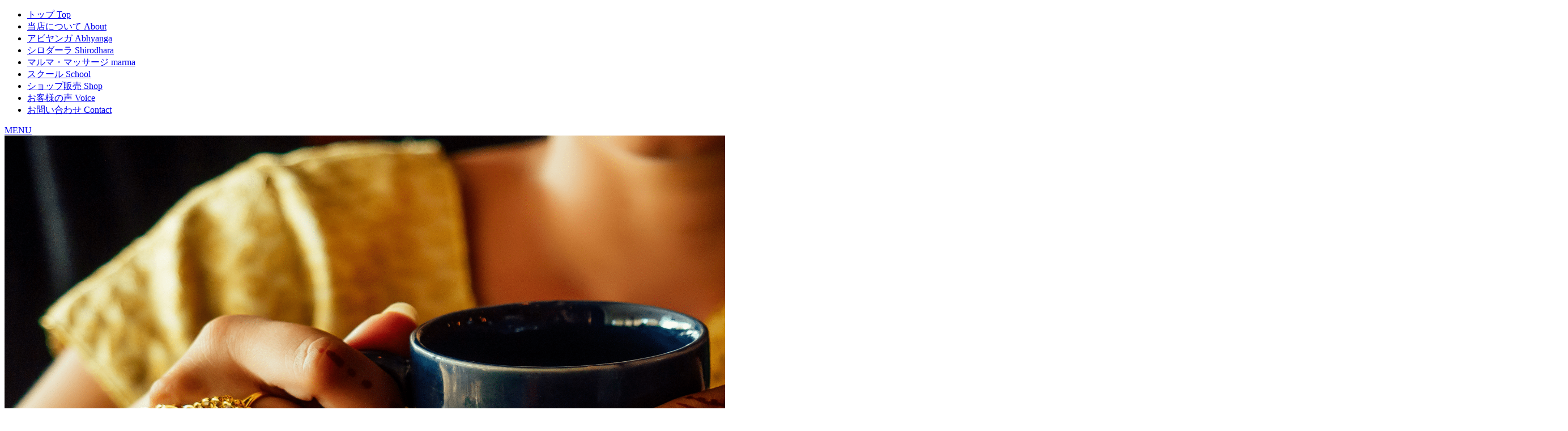

--- FILE ---
content_type: text/html; charset=UTF-8
request_url: https://ayurvedical-operate.com/shop/shop-151/attachment/image/
body_size: 9410
content:
<!DOCTYPE html>
<html dir="ltr" lang="ja"
	prefix="og: https://ogp.me/ns#" >

<head>
  <meta charset="UTF-8">
  <meta http-equiv="X-UA-Compatible" content="IE=edge">
  <meta name="format-detection" content="telephone=no,address=no,email=no">
  <meta name="viewport" content="width=device-width, initial-scale=1">
  <meta name="viewport" content="width=device-width">
  
  <link rel="icon" href="">
  <link rel="apple-touch-icon" href="" />

  <link rel="preconnect" href="https://fonts.googleapis.com">
  <link rel="preconnect" href="https://fonts.gstatic.com" crossorigin>
  <link href="https://fonts.googleapis.com/css2?family=Cinzel:wght@400;500;700&family=Noto+Sans+JP:wght@400;500;700&family=Noto+Serif+JP:wght@400;500;700&display=swap" rel="stylesheet">

  <!-- slider -->
  <!-- <link rel="stylesheet" type="text/css" href="https://ayurvedical-operate.com/wp/wp-content/themes/soranodesign/lib/slick/slick.css" /> -->
  <!--CSS-->

  
  
		<!-- All in One SEO 4.2.6.1 - aioseo.com -->
		<title>image | アーユルヴェーダ・スウァキリマ</title>
		<meta name="robots" content="max-image-preview:large" />
		<link rel="canonical" href="https://ayurvedical-operate.com/shop/shop-151/attachment/image/" />
		<meta name="generator" content="All in One SEO (AIOSEO) 4.2.6.1 " />
		<meta property="og:locale" content="ja_JP" />
		<meta property="og:site_name" content="アーユルヴェーダ・スウァキリマ | 【石川県金沢市】" />
		<meta property="og:type" content="article" />
		<meta property="og:title" content="image | アーユルヴェーダ・スウァキリマ" />
		<meta property="og:url" content="https://ayurvedical-operate.com/shop/shop-151/attachment/image/" />
		<meta property="og:image" content="https://ayurvedical-operate.com/wp/wp-content/uploads/2022/02/グループ-6-scaled.jpg" />
		<meta property="og:image:secure_url" content="https://ayurvedical-operate.com/wp/wp-content/uploads/2022/02/グループ-6-scaled.jpg" />
		<meta property="article:published_time" content="2022-01-14T05:03:37+00:00" />
		<meta property="article:modified_time" content="2022-01-14T05:03:37+00:00" />
		<meta name="twitter:card" content="summary" />
		<meta name="twitter:title" content="image | アーユルヴェーダ・スウァキリマ" />
		<meta name="twitter:image" content="https://ayurvedical-operate.com/wp/wp-content/uploads/2022/02/グループ-6-scaled.jpg" />
		<script type="application/ld+json" class="aioseo-schema">
			{"@context":"https:\/\/schema.org","@graph":[{"@type":"BreadcrumbList","@id":"https:\/\/ayurvedical-operate.com\/shop\/shop-151\/attachment\/image\/#breadcrumblist","itemListElement":[{"@type":"ListItem","@id":"https:\/\/ayurvedical-operate.com\/#listItem","position":1,"item":{"@type":"WebPage","@id":"https:\/\/ayurvedical-operate.com\/","name":"\u30db\u30fc\u30e0","description":"\u30a2\u30fc\u30e6\u30eb\u30f4\u30a7\u30fc\u30c0\u3067\u3001\u304a\u5ba2\u69d8\u306e\u5fc3\u3068\u8eab\u4f53\u306b\u5bc4\u308a\u6dfb\u3046\u30b5\u30ed\u30f3\u3067\u3059\u3002 \u8c4a\u5bcc\u306a\u77e5\u8b58\u3001\u7d4c\u9a13\u3068\u6280\u8853\u3092\u6301\u3064\u30b5\u30ed\u30f3\u30aa\u30fc\u30ca\u30fc\u304c\u3001\u4eba\u9593\u304c\u6301\u3064\u4e94\u611f\u304b\u3089\u3001\u5fc3\u3068\u8eab\u4f53\u306e\u4e0d\u8abf\u3092\u8aad\u307f\u89e3\u304d\u3001\u6839\u6e90\u3092\u63a2\u308a\u307e\u3059\u3002\u5fc3\u8eab\u3068\u3082\u306b\u30ea\u30e9\u30c3\u30af\u30b9\u52b9\u679c\u304c\u5f97\u3089\u308c\u308b\u3001\u7a76\u6975\u306e\u7652\u3057\u7a7a\u9593\u3092\u3054\u63d0\u4f9b\u3044\u305f\u3057\u307e\u3059","url":"https:\/\/ayurvedical-operate.com\/"},"nextItem":"https:\/\/ayurvedical-operate.com\/shop\/shop-151\/attachment\/image\/#listItem"},{"@type":"ListItem","@id":"https:\/\/ayurvedical-operate.com\/shop\/shop-151\/attachment\/image\/#listItem","position":2,"item":{"@type":"WebPage","@id":"https:\/\/ayurvedical-operate.com\/shop\/shop-151\/attachment\/image\/","name":"image","url":"https:\/\/ayurvedical-operate.com\/shop\/shop-151\/attachment\/image\/"},"previousItem":"https:\/\/ayurvedical-operate.com\/#listItem"}]},{"@type":"ItemPage","@id":"https:\/\/ayurvedical-operate.com\/shop\/shop-151\/attachment\/image\/#itempage","url":"https:\/\/ayurvedical-operate.com\/shop\/shop-151\/attachment\/image\/","name":"image | \u30a2\u30fc\u30e6\u30eb\u30a6\u3099\u30a7\u30fc\u30bf\u3099\u30fb\u30b9\u30a6\u30a1\u30ad\u30ea\u30de","inLanguage":"ja","isPartOf":{"@id":"https:\/\/ayurvedical-operate.com\/#website"},"breadcrumb":{"@id":"https:\/\/ayurvedical-operate.com\/shop\/shop-151\/attachment\/image\/#breadcrumblist"},"author":"https:\/\/ayurvedical-operate.com\/author\/kanri_user\/#author","creator":"https:\/\/ayurvedical-operate.com\/author\/kanri_user\/#author","datePublished":"2022-01-14T05:03:37+09:00","dateModified":"2022-01-14T05:03:37+09:00"},{"@type":"Organization","@id":"https:\/\/ayurvedical-operate.com\/#organization","name":"\u30a2\u30fc\u30e6\u30eb\u30a6\u3099\u30a7\u30fc\u30bf\u3099\u30fb\u30b9\u30a6\u30a1\u30ad\u30ea\u30de","url":"https:\/\/ayurvedical-operate.com\/"},{"@type":"WebSite","@id":"https:\/\/ayurvedical-operate.com\/#website","url":"https:\/\/ayurvedical-operate.com\/","name":"\u30a2\u30fc\u30e6\u30eb\u30a6\u3099\u30a7\u30fc\u30bf\u3099\u30fb\u30b9\u30a6\u30a1\u30ad\u30ea\u30de","description":"\u3010\u77f3\u5ddd\u770c\u91d1\u6ca2\u5e02\u3011","inLanguage":"ja","publisher":{"@id":"https:\/\/ayurvedical-operate.com\/#organization"}}]}
		</script>
		<!-- All in One SEO -->

<link rel='dns-prefetch' href='//s.w.org' />
<link rel='stylesheet' id='wp-block-library-css'  href='https://ayurvedical-operate.com/wp/wp-includes/css/dist/block-library/style.min.css?ver=6.0.11' type='text/css' media='all' />
<style id='global-styles-inline-css' type='text/css'>
body{--wp--preset--color--black: #000000;--wp--preset--color--cyan-bluish-gray: #abb8c3;--wp--preset--color--white: #ffffff;--wp--preset--color--pale-pink: #f78da7;--wp--preset--color--vivid-red: #cf2e2e;--wp--preset--color--luminous-vivid-orange: #ff6900;--wp--preset--color--luminous-vivid-amber: #fcb900;--wp--preset--color--light-green-cyan: #7bdcb5;--wp--preset--color--vivid-green-cyan: #00d084;--wp--preset--color--pale-cyan-blue: #8ed1fc;--wp--preset--color--vivid-cyan-blue: #0693e3;--wp--preset--color--vivid-purple: #9b51e0;--wp--preset--gradient--vivid-cyan-blue-to-vivid-purple: linear-gradient(135deg,rgba(6,147,227,1) 0%,rgb(155,81,224) 100%);--wp--preset--gradient--light-green-cyan-to-vivid-green-cyan: linear-gradient(135deg,rgb(122,220,180) 0%,rgb(0,208,130) 100%);--wp--preset--gradient--luminous-vivid-amber-to-luminous-vivid-orange: linear-gradient(135deg,rgba(252,185,0,1) 0%,rgba(255,105,0,1) 100%);--wp--preset--gradient--luminous-vivid-orange-to-vivid-red: linear-gradient(135deg,rgba(255,105,0,1) 0%,rgb(207,46,46) 100%);--wp--preset--gradient--very-light-gray-to-cyan-bluish-gray: linear-gradient(135deg,rgb(238,238,238) 0%,rgb(169,184,195) 100%);--wp--preset--gradient--cool-to-warm-spectrum: linear-gradient(135deg,rgb(74,234,220) 0%,rgb(151,120,209) 20%,rgb(207,42,186) 40%,rgb(238,44,130) 60%,rgb(251,105,98) 80%,rgb(254,248,76) 100%);--wp--preset--gradient--blush-light-purple: linear-gradient(135deg,rgb(255,206,236) 0%,rgb(152,150,240) 100%);--wp--preset--gradient--blush-bordeaux: linear-gradient(135deg,rgb(254,205,165) 0%,rgb(254,45,45) 50%,rgb(107,0,62) 100%);--wp--preset--gradient--luminous-dusk: linear-gradient(135deg,rgb(255,203,112) 0%,rgb(199,81,192) 50%,rgb(65,88,208) 100%);--wp--preset--gradient--pale-ocean: linear-gradient(135deg,rgb(255,245,203) 0%,rgb(182,227,212) 50%,rgb(51,167,181) 100%);--wp--preset--gradient--electric-grass: linear-gradient(135deg,rgb(202,248,128) 0%,rgb(113,206,126) 100%);--wp--preset--gradient--midnight: linear-gradient(135deg,rgb(2,3,129) 0%,rgb(40,116,252) 100%);--wp--preset--duotone--dark-grayscale: url('#wp-duotone-dark-grayscale');--wp--preset--duotone--grayscale: url('#wp-duotone-grayscale');--wp--preset--duotone--purple-yellow: url('#wp-duotone-purple-yellow');--wp--preset--duotone--blue-red: url('#wp-duotone-blue-red');--wp--preset--duotone--midnight: url('#wp-duotone-midnight');--wp--preset--duotone--magenta-yellow: url('#wp-duotone-magenta-yellow');--wp--preset--duotone--purple-green: url('#wp-duotone-purple-green');--wp--preset--duotone--blue-orange: url('#wp-duotone-blue-orange');--wp--preset--font-size--small: 13px;--wp--preset--font-size--medium: 20px;--wp--preset--font-size--large: 36px;--wp--preset--font-size--x-large: 42px;}.has-black-color{color: var(--wp--preset--color--black) !important;}.has-cyan-bluish-gray-color{color: var(--wp--preset--color--cyan-bluish-gray) !important;}.has-white-color{color: var(--wp--preset--color--white) !important;}.has-pale-pink-color{color: var(--wp--preset--color--pale-pink) !important;}.has-vivid-red-color{color: var(--wp--preset--color--vivid-red) !important;}.has-luminous-vivid-orange-color{color: var(--wp--preset--color--luminous-vivid-orange) !important;}.has-luminous-vivid-amber-color{color: var(--wp--preset--color--luminous-vivid-amber) !important;}.has-light-green-cyan-color{color: var(--wp--preset--color--light-green-cyan) !important;}.has-vivid-green-cyan-color{color: var(--wp--preset--color--vivid-green-cyan) !important;}.has-pale-cyan-blue-color{color: var(--wp--preset--color--pale-cyan-blue) !important;}.has-vivid-cyan-blue-color{color: var(--wp--preset--color--vivid-cyan-blue) !important;}.has-vivid-purple-color{color: var(--wp--preset--color--vivid-purple) !important;}.has-black-background-color{background-color: var(--wp--preset--color--black) !important;}.has-cyan-bluish-gray-background-color{background-color: var(--wp--preset--color--cyan-bluish-gray) !important;}.has-white-background-color{background-color: var(--wp--preset--color--white) !important;}.has-pale-pink-background-color{background-color: var(--wp--preset--color--pale-pink) !important;}.has-vivid-red-background-color{background-color: var(--wp--preset--color--vivid-red) !important;}.has-luminous-vivid-orange-background-color{background-color: var(--wp--preset--color--luminous-vivid-orange) !important;}.has-luminous-vivid-amber-background-color{background-color: var(--wp--preset--color--luminous-vivid-amber) !important;}.has-light-green-cyan-background-color{background-color: var(--wp--preset--color--light-green-cyan) !important;}.has-vivid-green-cyan-background-color{background-color: var(--wp--preset--color--vivid-green-cyan) !important;}.has-pale-cyan-blue-background-color{background-color: var(--wp--preset--color--pale-cyan-blue) !important;}.has-vivid-cyan-blue-background-color{background-color: var(--wp--preset--color--vivid-cyan-blue) !important;}.has-vivid-purple-background-color{background-color: var(--wp--preset--color--vivid-purple) !important;}.has-black-border-color{border-color: var(--wp--preset--color--black) !important;}.has-cyan-bluish-gray-border-color{border-color: var(--wp--preset--color--cyan-bluish-gray) !important;}.has-white-border-color{border-color: var(--wp--preset--color--white) !important;}.has-pale-pink-border-color{border-color: var(--wp--preset--color--pale-pink) !important;}.has-vivid-red-border-color{border-color: var(--wp--preset--color--vivid-red) !important;}.has-luminous-vivid-orange-border-color{border-color: var(--wp--preset--color--luminous-vivid-orange) !important;}.has-luminous-vivid-amber-border-color{border-color: var(--wp--preset--color--luminous-vivid-amber) !important;}.has-light-green-cyan-border-color{border-color: var(--wp--preset--color--light-green-cyan) !important;}.has-vivid-green-cyan-border-color{border-color: var(--wp--preset--color--vivid-green-cyan) !important;}.has-pale-cyan-blue-border-color{border-color: var(--wp--preset--color--pale-cyan-blue) !important;}.has-vivid-cyan-blue-border-color{border-color: var(--wp--preset--color--vivid-cyan-blue) !important;}.has-vivid-purple-border-color{border-color: var(--wp--preset--color--vivid-purple) !important;}.has-vivid-cyan-blue-to-vivid-purple-gradient-background{background: var(--wp--preset--gradient--vivid-cyan-blue-to-vivid-purple) !important;}.has-light-green-cyan-to-vivid-green-cyan-gradient-background{background: var(--wp--preset--gradient--light-green-cyan-to-vivid-green-cyan) !important;}.has-luminous-vivid-amber-to-luminous-vivid-orange-gradient-background{background: var(--wp--preset--gradient--luminous-vivid-amber-to-luminous-vivid-orange) !important;}.has-luminous-vivid-orange-to-vivid-red-gradient-background{background: var(--wp--preset--gradient--luminous-vivid-orange-to-vivid-red) !important;}.has-very-light-gray-to-cyan-bluish-gray-gradient-background{background: var(--wp--preset--gradient--very-light-gray-to-cyan-bluish-gray) !important;}.has-cool-to-warm-spectrum-gradient-background{background: var(--wp--preset--gradient--cool-to-warm-spectrum) !important;}.has-blush-light-purple-gradient-background{background: var(--wp--preset--gradient--blush-light-purple) !important;}.has-blush-bordeaux-gradient-background{background: var(--wp--preset--gradient--blush-bordeaux) !important;}.has-luminous-dusk-gradient-background{background: var(--wp--preset--gradient--luminous-dusk) !important;}.has-pale-ocean-gradient-background{background: var(--wp--preset--gradient--pale-ocean) !important;}.has-electric-grass-gradient-background{background: var(--wp--preset--gradient--electric-grass) !important;}.has-midnight-gradient-background{background: var(--wp--preset--gradient--midnight) !important;}.has-small-font-size{font-size: var(--wp--preset--font-size--small) !important;}.has-medium-font-size{font-size: var(--wp--preset--font-size--medium) !important;}.has-large-font-size{font-size: var(--wp--preset--font-size--large) !important;}.has-x-large-font-size{font-size: var(--wp--preset--font-size--x-large) !important;}
</style>
<link rel='shortlink' href='https://ayurvedical-operate.com/?p=242' />
<link rel="apple-touch-icon" sizes="180x180" href="/wp/wp-content/uploads/fbrfg/apple-touch-icon.png">
<link rel="icon" type="image/png" sizes="32x32" href="/wp/wp-content/uploads/fbrfg/favicon-32x32.png">
<link rel="icon" type="image/png" sizes="16x16" href="/wp/wp-content/uploads/fbrfg/favicon-16x16.png">
<link rel="manifest" href="/wp/wp-content/uploads/fbrfg/site.webmanifest">
<link rel="mask-icon" href="/wp/wp-content/uploads/fbrfg/safari-pinned-tab.svg" color="#5bbad5">
<link rel="shortcut icon" href="/wp/wp-content/uploads/fbrfg/favicon.ico">
<meta name="msapplication-TileColor" content="#da532c">
<meta name="msapplication-config" content="/wp/wp-content/uploads/fbrfg/browserconfig.xml">
<meta name="theme-color" content="#ffffff"><style type="text/css">.recentcomments a{display:inline !important;padding:0 !important;margin:0 !important;}</style></head>

<body>
  <header>
    <div class="header__inner">
      <!-- <div class="header__logoBox">
        <h1 class="header__logoItem">
          <a href="https://ayurvedical-operate.com/" class="header__logoLink">
            コーディングセット
          </a>
        </h1>
      </div> -->

      <div class="header__navInner">
        <nav class="header__navBox">
          <ul class="header__navList">
            <li class="header__navItem">
              <a href="https://ayurvedical-operate.com/" class="header__navLink ">
                <span class="sp-none-nav">トップ</span>
                Top
              </a>
            </li>

            <li class="header__navItem">
              <a href="https://ayurvedical-operate.com/about/" class="header__navLink ">
                <span class="sp-none-nav">当店について</span>
                About
              </a>
            </li>

            <li class="header__navItem">
              <a href="https://ayurvedical-operate.com/abhyanga/" class="header__navLink ">
                <span class="sp-none-nav">アビヤンガ</span>
                Abhyanga
              </a>
            </li>

            <li class="header__navItem">
              <a href="https://ayurvedical-operate.com/shirodhara/" class="header__navLink ">
                <span class="sp-none-nav">シロダーラ</span>
                Shirodhara
              </a>
            </li>

            <li class="header__navItem">
              <a href="https://ayurvedical-operate.com/marma/" class="header__navLink ">
                <span class="sp-none-nav">マルマ・マッサージ</span>
                marma
              </a>
            </li>

            <li class="header__navItem">
              <a href="https://ayurvedical-operate.com/school/" class="header__navLink ">
                <span class="sp-none-nav">スクール</span>
                School
              </a>
            </li>

            <li class="header__navItem">
              <a href="https://ayurvedical-operate.com/shop/" class="header__navLink ">
                <span class="sp-none-nav">ショップ販売</span>
                Shop
              </a>
            </li>

            <li class="header__navItem">
              <a href="https://ayurvedical-operate.com/voice/" class="header__navLink ">
                <span class="sp-none-nav">お客様の声</span>
                Voice
              </a>
            </li>

            <li class="header__navItem">
              <a href="https://ayurvedical-operate.com/contact/" class="header__navLink ">
                <span class="sp-none-nav">お問い合わせ</span>
                Contact
              </a>
            </li>
          </ul>
        </nav>
      </div>
    </div>

    <div class="menu__inner">
      <a href="javascript:void(0)" class="menu__button"><span>MENU</span></a>
    </div>
  </header>

  <main class="">
<!-- <a href="https://ayurvedical-operate.com/sample/">
    <img src="https://ayurvedical-operate.com/wp/wp-content/themes/soranodesign/img/sample.jpg">
  </a> -->

<!-- -----------------------
  mainv
----------------------- -->
<div class="mainv__inner">
  <div class="mainv__imageBox">
    <div class="swiper-container">
      <div class="swiper-wrapper">
        <div class="swiper-slide">
          <img class="mainv__image" src="https://ayurvedical-operate.com/wp/wp-content/themes/soranodesign/img/index/mainv01.jpg" width="1980" height="1042" alt="">
        </div>

        <div class="swiper-slide">
          <img class="mainv__image" src="https://ayurvedical-operate.com/wp/wp-content/themes/soranodesign/img/index/mainv02.jpg" width="1980" height="1042" alt="">
        </div>

        <div class="swiper-slide">
          <img class="mainv__image" src="https://ayurvedical-operate.com/wp/wp-content/themes/soranodesign/img/index/mainv03.jpg" width="1980" height="1042" alt="">
        </div>
      </div>
    </div>
    <div class="swiper-pagination sp-none"></div>
  </div>
  <h1 class="mainv__title">AYURVEDICAL<br class="sp-block"><span class="sp-none">-</span>SUVAKIRIMA</h1>
  <div class="scroll__wrap">
    <p class="scroll__text"></p>
    <p class="scroll__title enFont">view more</p>
  </div>
</div>

<!-- -----------------------
  textArea
----------------------- -->
<div class="textArea MoveUp">
  <img class="textArea__img" src="https://ayurvedical-operate.com/wp/wp-content/themes/soranodesign/img/index/photo01.jpg" alt="">
  <div class="textArea__textWrap">
    <div class="textArea__textInner">
      <h2 class="textArea__title">
        石川県能美市のプライベートサロン<br class="sp-none">
        suvakirima（スウァキリマ）
      </h2>
      <p class="textArea__text">
        アーユルヴェーダで、お客様の心と身体に寄り添うサロンです。<br class="sp-none">
        豊富な知識、経験と技術を持つサロンオーナーが、人間が持つ五感から、<br class="sp-none">
        心と身体の不調を読み解き、根源を探ります。<br class="sp-none">
        心身ともにリラックス効果が得られる、究極の癒し空間をご提供いたします。
      </p>
    </div>
  </div>
</div>

<!-- -----------------------
  contents__row
----------------------- -->
<div class="material">
  <div class="contents__row MoveUp">
    <div class="contents__img imgWrap">
      <img class="contents__imgItem" src="https://ayurvedical-operate.com/wp/wp-content/themes/soranodesign/img/index/photo02.jpg" alt="">
    </div>

    <div class="contents__block">
      <p class="contents__title">
        ABOUT
      </p>
      <h2 class="contents__subTitle">
        アーユルヴェーダでお客様の心と身体に寄り添います
      </h2>
      <p class="contents__text">
        アーユルヴェーダとは、中国医学・ユナニ医学と並ぶ、世界三大伝承医学のひとつ。<br class="sp-none">
        サンスクリット語で「アーユス＝生命」「ヴェーダ＝知識・科学」(ラテン語)を組み合わせた複合語で、生命科学の概念を持ち合わせた医学として、さまざまな医学に影響を与えたと言われています。<br class="sp-none">
        現代でも、美容健康法として世界保健機構（WHO）から正式に推奨される医学療法です。私たちは、毎日の食事や生活習慣、ストレスなどが原因で、体内バランスが崩れることでさまざまな不調をもたらします。<br class="sp-none">
        当サロンでは、アーユルヴェーダを通して、崩れた体内バランスを整え、心身ともに健康な状態を維持することを目的としています。
      </p>
      <a href="https://ayurvedical-operate.com/about/" class="contents__link">当店について</a>
    </div>
  </div>

  <div class="contents__row contents__row--reverse MoveUp">
    <div class="contents__img contents__img--reverse imgWrap">
      <img class="contents__imgItem" src="https://ayurvedical-operate.com/wp/wp-content/themes/soranodesign/img/index/photo03.jpg" alt="">
    </div>

    <div class="contents__block">
      <p class="contents__title">
        TREATMENT
      </p>
      <h2 class="contents__subTitle">
        当店の施術について
      </h2>
      <p class="contents__text">
        お客様に寄り添って35年、人間が持つ五感から心と身体の不調を読み解き、不調の根源を探ります。<br class="sp-none">
        私たちには、「ドーシャ」と呼ばれる身体の元となるエネルギーを持っており、それらが体質や性格に影響を与えるといわれています。<br class="sp-none">
        このドーシャのバランスが乱れることで病気が引き起こされてしまうのです。アーユルヴェーダでは、ドーシャを整えるため「アビヤンガ」「シロダーラ」という療法を用いて、皆様の心と身体を健康に導きます。
      </p>
      <a href="https://ayurvedical-operate.com/abhyanga/" class="contents__link">アビヤンガについて</a>
      <a href="https://ayurvedical-operate.com/shirodhara/" class="contents__link contents__link--second">シロダーラについて</a>
    </div>
  </div>

  <div class="contents__row MoveUp">
    <div class="contents__img imgWrap">
      <img class="contents__imgItem" src="https://ayurvedical-operate.com/wp/wp-content/themes/soranodesign/img/index/photo04.jpg" alt="">
    </div>

    <div class="contents__block">
      <p class="contents__title">
        SCHOOL
      </p>
      <h2 class="contents__subTitle">
        アーユルヴェーディックな暮らしのために
      </h2>
      <p class="contents__text">
        何かのきっかけで崩れてしまった体内バランスは、なかなか取り戻すことができません。<br class="sp-none">
        しかし、心と身体の不調は、食事と生活スタイルで改善させることができます。<br class="sp-none">
        いつまでも健康を維持していたい。病気を未然に予防できる身体になりたい。<br class="sp-none">
        そんな方々に向けて、健康維持のためのセルフケア方法や身につけるべき正しい知識をアドバイスさせていただきます。
      </p>
      <a href="https://ayurvedical-operate.com/school/" class="contents__link">スクールについて</a>
    </div>
  </div>
</div>
<!-- ------------------------
  slider
------------------------ -->
<div class="slide01 MoveUp">
  <div class="slide01__item"><img src="https://ayurvedical-operate.com/wp/wp-content/themes/soranodesign/img/slider/photo01.jpg" alt=""></div>
  <div class="slide01__item"><img src="https://ayurvedical-operate.com/wp/wp-content/themes/soranodesign/img/slider/photo02.jpg" alt=""></div>
  <div class="slide01__item"><img src="https://ayurvedical-operate.com/wp/wp-content/themes/soranodesign/img/slider/photo03.jpg" alt=""></div>
  <div class="slide01__item"><img src="https://ayurvedical-operate.com/wp/wp-content/themes/soranodesign/img/slider/photo04.jpg" alt=""></div>
  <div class="slide01__item"><img src="https://ayurvedical-operate.com/wp/wp-content/themes/soranodesign/img/slider/photo01.jpg" alt=""></div>
  <div class="slide01__item"><img src="https://ayurvedical-operate.com/wp/wp-content/themes/soranodesign/img/slider/photo02.jpg" alt=""></div>
  <div class="slide01__item"><img src="https://ayurvedical-operate.com/wp/wp-content/themes/soranodesign/img/slider/photo03.jpg" alt=""></div>
  <div class="slide01__item"><img src="https://ayurvedical-operate.com/wp/wp-content/themes/soranodesign/img/slider/photo04.jpg" alt=""></div>
</div>


</main>

<footer>
  <div class="shop__listWrap shop__listWrap--footer MoveUp">
    <h2 class="shop__title">
      Shop
    </h2>
    <p class="shop__subTitle">
      身体に寄り添った商品を販売しています
    </p>

    <div class="shop__list">
                              
          <div class="shop__item">
            <div class="shop__imgWrap imgWrap">
              <img src="https://ayurvedical-operate.com/wp/wp-content/uploads/2022/05/IMG_3476.jpg" alt="">
            </div>
            <p class="shop__name">アーユルヴェーダ 食品 AMLA</p>
            <p class="shop__price"></p>
          </div>

                
          <div class="shop__item">
            <div class="shop__imgWrap imgWrap">
              <img src="https://ayurvedical-operate.com/wp/wp-content/uploads/2022/01/86D7767B-103F-4922-B1BB-8F0DD5EA2C30-768x747.jpeg" alt="">
            </div>
            <p class="shop__name">スリランカハーブティー</p>
            <p class="shop__price"></p>
          </div>

                
          <div class="shop__item">
            <div class="shop__imgWrap imgWrap">
              <img src="https://ayurvedical-operate.com/wp/wp-content/uploads/2021/08/image.jpg" alt="">
            </div>
            <p class="shop__name">アーユルヴェーダ　ダーナティー</p>
            <p class="shop__price"></p>
          </div>

          </div>
    <a href="https://ayurvedical-operate.com/shop/" class="shop__link">商品一覧</a>
  </div>


  <div class="contact__cta imgWrap">
    <img class="contact__ctaImg" src="https://ayurvedical-operate.com/wp/wp-content/themes/soranodesign/img/footer/photo01.jpg" alt="">
    <div class="contact__ctaTextWrap">
      <div class="contact__ctaTextInner">
        <h2 class="contact__ctaTitle">
          お問い合わせはこちらから
        </h2>
        <p class="contact__ctaText">
          施術、トリートメントに関してのご質問、ご相談に丁寧にお答えします。<br class="sp-none">
          気になる点がございましたら、お気軽にお問い合わせください。
        </p>
        <a href="https://ayurvedical-operate.com/contact/" class="contact__ctaLink">お問い合わせ</a>
      </div>
    </div>
  </div>

  <div class="info">
    <div class="info__block">
      <img class="info__logo" src="https://ayurvedical-operate.com/wp/wp-content/themes/soranodesign/img/common/logo.jpg" alt="">
      <ul class="info__list">
        <li class="info__item">営業時間 / 10:00〜18:00</li>
        <li class="info__item"><a href="tel:0761-27-1888" class="info__itemLink">tel / 0761-27-1888</a></li>
		  <li class="info__item"><a href="mailto:ayurvedical.suvakirima@gmail.com" class="info__itemLink">mail（サロンご予約） / ayurvedical.suvakirima@gmail.com</a></li>
		  <li class="info__item"><a href="mailto:ayurvedical.operate@gmail.com" class="info__itemLink">mail（スクール） / ayurvedical.operate@gmail.com</a></li>
      </ul>
    </div>
    <div class="info__sns">
      <a class="info__snsLink" href="https://ameblo.jp/ayurvedical/">
        <svg version="1.1" id="_x32_" xmlns="http://www.w3.org/2000/svg" xmlns:xlink="http://www.w3.org/1999/xlink" x="0px" y="0px" viewBox="0 0 512 512" style="width: 32px; height: 32px; opacity: 1;" xml:space="preserve">
          <style type="text/css">
            .st0 {
              fill: #4B4B4B;
            }
          </style>
          <g>
            <rect x="293.186" y="307.184" class="st0" width="131.572" height="112.986" style="fill: rgb(0, 0, 0);"></rect>
            <rect x="87.243" y="308.893" class="st0" width="154.448" height="17.162" style="fill: rgb(0, 0, 0);"></rect>
            <rect x="87.243" y="401.298" class="st0" width="154.448" height="17.162" style="fill: rgb(0, 0, 0);"></rect>
            <rect x="87.243" y="355.1" class="st0" width="154.448" height="17.162" style="fill: rgb(0, 0, 0);"></rect>
            <path class="st0" d="M416.428,0.004H95.58C42.787,0.013,0.016,42.792,0,95.577v303.685
    c0.025,62.262,50.463,112.717,112.742,112.734h286.524c62.27-0.017,112.717-50.464,112.734-112.734V95.577
    C511.992,42.792,469.212,0.013,416.428,0.004z M464.805,399.262c-0.008,18.15-7.308,34.424-19.198,46.34
    c-11.916,11.891-28.19,19.19-46.34,19.198H112.742c-18.15-0.009-34.433-7.308-46.348-19.198
    c-11.892-11.916-19.182-28.19-19.198-46.34V118.696h417.61V399.262z" style="fill: rgb(0, 0, 0);"></path>
            <path class="st0" d="M88.96,267.908h34.583c19.71,0,31.642-8.581,31.642-26.548c0-10.852-6.167-18.368-12.2-20.648v-0.268
    c6.034-3.352,10.592-9.519,10.592-19.432c0-14.489-9.251-24.268-29.086-24.268H88.96c-0.796,0-1.332,0.536-1.332,1.34v88.475
    C87.628,267.371,88.164,267.908,88.96,267.908z M107.338,193.495c0-0.528,0.251-0.804,0.804-0.804h13.944
    c7.5,0,11.925,3.888,11.925,10.584c0,6.712-4.425,10.734-11.925,10.734h-13.944c-0.553,0-0.804-0.268-0.804-0.804V193.495z
     M107.338,229.955c0-0.528,0.251-0.795,0.804-0.795h15c8.061,0,12.343,4.424,12.343,11.405c0,7.097-4.282,11.396-12.343,11.396h-15
    c-0.553,0-0.804-0.276-0.804-0.812V229.955z" style="fill: rgb(0, 0, 0);"></path>
            <path class="st0" d="M181.516,267.908h59.404c0.796,0,1.332-0.536,1.332-1.349v-14.874c0-0.813-0.536-1.341-1.332-1.341h-40.224
    c-0.544,0-0.804-0.268-0.804-0.812v-71.447c0-0.804-0.528-1.34-1.341-1.34h-17.036c-0.805,0-1.332,0.536-1.332,1.34v88.475
    C180.183,267.371,180.711,267.908,181.516,267.908z" style="fill: rgb(0, 0, 0);"></path>
            <path class="st0" d="M292.708,269.374c15.963,0,28.558-7.366,33.251-22.115c2.011-6.301,2.539-11.396,2.539-24.938
    c0-13.542-0.528-18.637-2.539-24.939c-4.693-14.739-17.288-22.114-33.251-22.114c-15.956,0-28.558,7.375-33.243,22.114
    c-2.02,6.302-2.556,11.397-2.556,24.939c0,13.542,0.536,18.637,2.556,24.938C264.149,262.009,276.752,269.374,292.708,269.374z
     M278.361,202.746c2.011-6.301,6.847-10.055,14.346-10.055c7.508,0,12.335,3.754,14.346,10.055
    c1.073,3.226,1.474,7.634,1.474,19.576c0,11.924-0.402,16.357-1.474,19.567c-2.011,6.31-6.838,10.072-14.346,10.072
    c-7.5,0-12.335-3.763-14.346-10.072c-1.064-3.21-1.475-7.643-1.475-19.567C276.886,210.38,277.297,205.972,278.361,202.746z" style="fill: rgb(0, 0, 0);"></path>
            <path class="st0" d="M387.961,269.374c16.081,0,28.685-8.171,33.251-22.794c1.6-4.952,2.263-12.46,2.263-20.505v-7.517
    c0-0.788-0.536-1.333-1.332-1.333h-31.366c-0.813,0-1.349,0.545-1.349,1.333v12.888c0,0.796,0.536,1.332,1.349,1.332h12.326
    c0.536,0,0.805,0.277,0.805,0.805c0,3.879-0.403,6.703-1.073,8.991c-1.878,6.026-7.777,9.386-14.614,9.386
    c-7.91,0-12.88-3.763-14.891-10.072c-1.064-3.21-1.466-7.643-1.466-19.567c0-11.941,0.402-16.223,1.466-19.441
    c2.011-6.302,6.847-10.19,14.631-10.19c7.5,0,12.05,3.218,15.678,9.385c0.269,0.67,0.939,0.939,1.886,0.67l14.338-6.033
    c0.796-0.402,0.947-1.206,0.536-2.019c-4.299-10.995-15.419-19.425-32.439-19.425c-16.232,0-28.835,7.375-33.527,22.114
    c-2.012,6.302-2.556,11.397-2.556,24.939c0,13.542,0.545,18.637,2.556,24.938C359.126,262.009,371.73,269.374,387.961,269.374z" style="fill: rgb(0, 0, 0);"></path>
          </g>
        </svg>
      </a>
      <a class="info__snsLink" href="https://www.instagram.com/ayurvedical358/?hl=ja">
        <svg xmlns="http://www.w3.org/2000/svg" width="32" height="32" viewBox="0 0 32 32">
          <path d="M558.407,8435.978c4.272,0,4.779.018,6.466.093a8.9,8.9,0,0,1,2.971.55,5.281,5.281,0,0,1,3.036,3.037,8.838,8.838,0,0,1,.551,2.97c.077,1.684.093,2.192.093,6.464s-.016,4.779-.093,6.467a8.8,8.8,0,0,1-.551,2.968,4.96,4.96,0,0,1-1.2,1.841,4.877,4.877,0,0,1-1.839,1.194,8.755,8.755,0,0,1-2.971.556c-1.687.073-2.194.093-6.466.093s-4.778-.02-6.465-.093a8.752,8.752,0,0,1-2.971-.556,4.881,4.881,0,0,1-1.84-1.194,4.961,4.961,0,0,1-1.2-1.841,8.834,8.834,0,0,1-.551-2.968c-.077-1.687-.093-2.193-.093-6.467s.016-4.78.093-6.464a8.871,8.871,0,0,1,.551-2.97,5.28,5.28,0,0,1,3.037-3.037,8.894,8.894,0,0,1,2.971-.55c1.687-.075,2.193-.093,6.465-.093m0-2.888c-4.345,0-4.89.021-6.6.1a11.77,11.77,0,0,0-3.884.741,8.181,8.181,0,0,0-4.679,4.679,11.736,11.736,0,0,0-.744,3.886c-.078,1.705-.1,2.249-.1,6.594s.019,4.892.1,6.6a11.694,11.694,0,0,0,.744,3.882,8.161,8.161,0,0,0,4.679,4.678,11.709,11.709,0,0,0,3.884.745c1.706.076,2.252.1,6.6.1s4.89-.021,6.6-.1a11.7,11.7,0,0,0,3.884-.745,8.158,8.158,0,0,0,4.679-4.678,11.71,11.71,0,0,0,.744-3.882c.077-1.705.1-2.25.1-6.6s-.018-4.889-.1-6.594a11.752,11.752,0,0,0-.744-3.886,8.178,8.178,0,0,0-4.679-4.679,11.758,11.758,0,0,0-3.884-.741c-1.707-.08-2.252-.1-6.6-.1Z" transform="translate(-542.407 -8433.09)" fill="#292828" />
          <path d="M560.475,8441.529a9.627,9.627,0,1,0,9.63,9.634A9.631,9.631,0,0,0,560.475,8441.529Zm0,15.876a6.248,6.248,0,1,1,6.251-6.242A6.247,6.247,0,0,1,560.475,8457.405Z" transform="translate(-544.475 -8435.156)" fill="#292828" />
          <ellipse cx="1.571" cy="1.571" rx="1.571" ry="1.571" transform="translate(23.181 5.676)" fill="#292828" />
        </svg>
      </a>
    </div>
  </div>
  <p class="copyright">
    Copyright © Dummy. All Rights Reserved.
  </p>
</footer>

<!--javascript-->
<script type="text/javascript" src="https://ayurvedical-operate.com/wp/wp-content/themes/soranodesign/lib/jquery-3.4.1.min.js"></script>
<script src="https://ayurvedical-operate.com/wp/wp-content/themes/soranodesign/js/sorano.template.js"></script>
<script src="https://ayurvedical-operate.com/wp/wp-content/themes/soranodesign/js/common.js"></script>

</body>

</html>
